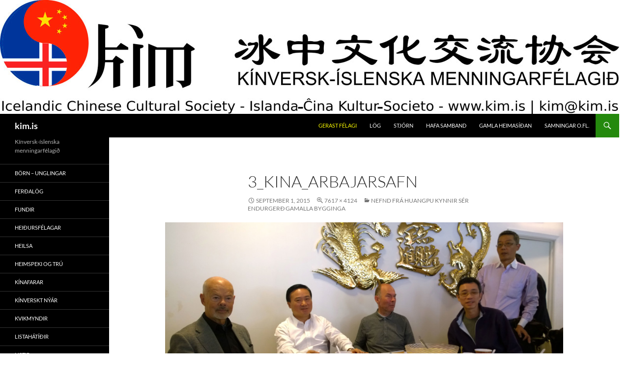

--- FILE ---
content_type: text/html; charset=UTF-8
request_url: https://kim.is/2015/09/08/nefnd-fra-huangpu-kynnir-ser-endurgerd-gamalla-bygginga/3_kina_arbajarsafn/
body_size: 11399
content:
<!DOCTYPE html>
<!--[if IE 7]>
<html class="ie ie7" lang="en-US" xmlns:fb="http://ogp.me/ns/fb#" xmlns:addthis="http://www.addthis.com/help/api-spec"  xmlns:og="http://ogp.me/ns#">
<![endif]-->
<!--[if IE 8]>
<html class="ie ie8" lang="en-US" xmlns:fb="http://ogp.me/ns/fb#" xmlns:addthis="http://www.addthis.com/help/api-spec"  xmlns:og="http://ogp.me/ns#">
<![endif]-->
<!--[if !(IE 7) & !(IE 8)]><!-->
<html lang="en-US" xmlns:fb="http://ogp.me/ns/fb#" xmlns:addthis="http://www.addthis.com/help/api-spec"  xmlns:og="http://ogp.me/ns#">
<!--<![endif]-->
<head>
	<meta charset="UTF-8">
	<meta name="viewport" content="width=device-width">
	<title>3_Kina_Arbajarsafn - kim.is</title>
	<link rel="profile" href="https://gmpg.org/xfn/11">
	<link rel="pingback" href="https://kim.is/xmlrpc.php">
	<!--[if lt IE 9]>
	<script src="https://kim.is/wp-content/themes/twentyfourteen/js/html5.js?ver=3.7.0"></script>
	<![endif]-->
	<meta name='robots' content='index, follow, max-image-preview:large, max-snippet:-1, max-video-preview:-1' />

	<!-- This site is optimized with the Yoast SEO plugin v22.0 - https://yoast.com/wordpress/plugins/seo/ -->
	<link rel="canonical" href="https://kim.is/2015/09/08/nefnd-fra-huangpu-kynnir-ser-endurgerd-gamalla-bygginga/3_kina_arbajarsafn/" />
	<meta property="og:locale" content="en_US" />
	<meta property="og:type" content="article" />
	<meta property="og:title" content="3_Kina_Arbajarsafn - kim.is" />
	<meta property="og:url" content="https://kim.is/2015/09/08/nefnd-fra-huangpu-kynnir-ser-endurgerd-gamalla-bygginga/3_kina_arbajarsafn/" />
	<meta property="og:site_name" content="kim.is" />
	<meta property="article:publisher" content="https://www.facebook.com/Kinverskislenskamenningarfelagid/?fref=ts" />
	<meta property="article:modified_time" content="2015-09-01T11:15:30+00:00" />
	<meta property="og:image" content="https://kim.is/2015/09/08/nefnd-fra-huangpu-kynnir-ser-endurgerd-gamalla-bygginga/3_kina_arbajarsafn" />
	<meta property="og:image:width" content="1024" />
	<meta property="og:image:height" content="554" />
	<meta property="og:image:type" content="image/jpeg" />
	<meta name="twitter:card" content="summary_large_image" />
	<script type="application/ld+json" class="yoast-schema-graph">{"@context":"https://schema.org","@graph":[{"@type":"WebPage","@id":"https://kim.is/2015/09/08/nefnd-fra-huangpu-kynnir-ser-endurgerd-gamalla-bygginga/3_kina_arbajarsafn/","url":"https://kim.is/2015/09/08/nefnd-fra-huangpu-kynnir-ser-endurgerd-gamalla-bygginga/3_kina_arbajarsafn/","name":"3_Kina_Arbajarsafn - kim.is","isPartOf":{"@id":"https://kim.is/#website"},"primaryImageOfPage":{"@id":"https://kim.is/2015/09/08/nefnd-fra-huangpu-kynnir-ser-endurgerd-gamalla-bygginga/3_kina_arbajarsafn/#primaryimage"},"image":{"@id":"https://kim.is/2015/09/08/nefnd-fra-huangpu-kynnir-ser-endurgerd-gamalla-bygginga/3_kina_arbajarsafn/#primaryimage"},"thumbnailUrl":"https://kim.is/wp-content/uploads/2015/09/3_Kina_Arbajarsafn.jpg","datePublished":"2015-09-01T10:39:42+00:00","dateModified":"2015-09-01T11:15:30+00:00","breadcrumb":{"@id":"https://kim.is/2015/09/08/nefnd-fra-huangpu-kynnir-ser-endurgerd-gamalla-bygginga/3_kina_arbajarsafn/#breadcrumb"},"inLanguage":"en-US","potentialAction":[{"@type":"ReadAction","target":["https://kim.is/2015/09/08/nefnd-fra-huangpu-kynnir-ser-endurgerd-gamalla-bygginga/3_kina_arbajarsafn/"]}]},{"@type":"ImageObject","inLanguage":"en-US","@id":"https://kim.is/2015/09/08/nefnd-fra-huangpu-kynnir-ser-endurgerd-gamalla-bygginga/3_kina_arbajarsafn/#primaryimage","url":"https://kim.is/wp-content/uploads/2015/09/3_Kina_Arbajarsafn.jpg","contentUrl":"https://kim.is/wp-content/uploads/2015/09/3_Kina_Arbajarsafn.jpg","width":7617,"height":4124},{"@type":"BreadcrumbList","@id":"https://kim.is/2015/09/08/nefnd-fra-huangpu-kynnir-ser-endurgerd-gamalla-bygginga/3_kina_arbajarsafn/#breadcrumb","itemListElement":[{"@type":"ListItem","position":1,"name":"Home","item":"https://kim.is/"},{"@type":"ListItem","position":2,"name":"Nefnd Frá Huangpu Kynnir Sér Endurgerð Gamalla Bygginga","item":"https://kim.is/2015/09/08/nefnd-fra-huangpu-kynnir-ser-endurgerd-gamalla-bygginga/"},{"@type":"ListItem","position":3,"name":"3_kina_arbajarsafn"}]},{"@type":"WebSite","@id":"https://kim.is/#website","url":"https://kim.is/","name":"kim.is","description":"Kínversk-íslenska menningarfélagið","potentialAction":[{"@type":"SearchAction","target":{"@type":"EntryPoint","urlTemplate":"https://kim.is/?s={search_term_string}"},"query-input":"required name=search_term_string"}],"inLanguage":"en-US"}]}</script>
	<!-- / Yoast SEO plugin. -->


<link rel='dns-prefetch' href='//secure.gravatar.com' />
<link rel='dns-prefetch' href='//stats.wp.com' />
<link rel='dns-prefetch' href='//v0.wordpress.com' />
<link rel="alternate" type="application/rss+xml" title="kim.is &raquo; Feed" href="https://kim.is/feed/" />
<link rel="alternate" type="application/rss+xml" title="kim.is &raquo; Comments Feed" href="https://kim.is/comments/feed/" />
<link rel="alternate" type="application/rss+xml" title="kim.is &raquo; 3_kina_arbajarsafn Comments Feed" href="https://kim.is/2015/09/08/nefnd-fra-huangpu-kynnir-ser-endurgerd-gamalla-bygginga/3_kina_arbajarsafn/feed/" />
<link rel="alternate" title="oEmbed (JSON)" type="application/json+oembed" href="https://kim.is/wp-json/oembed/1.0/embed?url=https%3A%2F%2Fkim.is%2F2015%2F09%2F08%2Fnefnd-fra-huangpu-kynnir-ser-endurgerd-gamalla-bygginga%2F3_kina_arbajarsafn%2F" />
<link rel="alternate" title="oEmbed (XML)" type="text/xml+oembed" href="https://kim.is/wp-json/oembed/1.0/embed?url=https%3A%2F%2Fkim.is%2F2015%2F09%2F08%2Fnefnd-fra-huangpu-kynnir-ser-endurgerd-gamalla-bygginga%2F3_kina_arbajarsafn%2F&#038;format=xml" />
		<!-- This site uses the Google Analytics by ExactMetrics plugin v7.23.1 - Using Analytics tracking - https://www.exactmetrics.com/ -->
		<!-- Note: ExactMetrics is not currently configured on this site. The site owner needs to authenticate with Google Analytics in the ExactMetrics settings panel. -->
					<!-- No tracking code set -->
				<!-- / Google Analytics by ExactMetrics -->
		<style id='wp-img-auto-sizes-contain-inline-css'>
img:is([sizes=auto i],[sizes^="auto," i]){contain-intrinsic-size:3000px 1500px}
/*# sourceURL=wp-img-auto-sizes-contain-inline-css */
</style>
<link rel='stylesheet' id='validate-engine-css-css' href='https://kim.is/wp-content/plugins/wysija-newsletters/css/validationEngine.jquery.css?ver=2.6.19' media='all' />
<link rel='stylesheet' id='twentyfourteen-jetpack-css' href='https://kim.is/wp-content/plugins/jetpack/modules/theme-tools/compat/twentyfourteen.css?ver=13.0' media='all' />
<link rel='stylesheet' id='twb-open-sans-css' href='https://fonts.googleapis.com/css?family=Open+Sans%3A300%2C400%2C500%2C600%2C700%2C800&#038;display=swap&#038;ver=6.9' media='all' />
<link rel='stylesheet' id='twb-global-css' href='https://kim.is/wp-content/plugins/slider-wd/booster/assets/css/global.css?ver=1.0.0' media='all' />
<style id='wp-emoji-styles-inline-css'>

	img.wp-smiley, img.emoji {
		display: inline !important;
		border: none !important;
		box-shadow: none !important;
		height: 1em !important;
		width: 1em !important;
		margin: 0 0.07em !important;
		vertical-align: -0.1em !important;
		background: none !important;
		padding: 0 !important;
	}
/*# sourceURL=wp-emoji-styles-inline-css */
</style>
<link rel='stylesheet' id='wp-block-library-css' href='https://kim.is/wp-includes/css/dist/block-library/style.min.css?ver=6.9' media='all' />
<style id='wp-block-library-inline-css'>
.has-text-align-justify{text-align:justify;}

/*# sourceURL=wp-block-library-inline-css */
</style><style id='global-styles-inline-css'>
:root{--wp--preset--aspect-ratio--square: 1;--wp--preset--aspect-ratio--4-3: 4/3;--wp--preset--aspect-ratio--3-4: 3/4;--wp--preset--aspect-ratio--3-2: 3/2;--wp--preset--aspect-ratio--2-3: 2/3;--wp--preset--aspect-ratio--16-9: 16/9;--wp--preset--aspect-ratio--9-16: 9/16;--wp--preset--color--black: #000;--wp--preset--color--cyan-bluish-gray: #abb8c3;--wp--preset--color--white: #fff;--wp--preset--color--pale-pink: #f78da7;--wp--preset--color--vivid-red: #cf2e2e;--wp--preset--color--luminous-vivid-orange: #ff6900;--wp--preset--color--luminous-vivid-amber: #fcb900;--wp--preset--color--light-green-cyan: #7bdcb5;--wp--preset--color--vivid-green-cyan: #00d084;--wp--preset--color--pale-cyan-blue: #8ed1fc;--wp--preset--color--vivid-cyan-blue: #0693e3;--wp--preset--color--vivid-purple: #9b51e0;--wp--preset--color--green: #24890d;--wp--preset--color--dark-gray: #2b2b2b;--wp--preset--color--medium-gray: #767676;--wp--preset--color--light-gray: #f5f5f5;--wp--preset--gradient--vivid-cyan-blue-to-vivid-purple: linear-gradient(135deg,rgb(6,147,227) 0%,rgb(155,81,224) 100%);--wp--preset--gradient--light-green-cyan-to-vivid-green-cyan: linear-gradient(135deg,rgb(122,220,180) 0%,rgb(0,208,130) 100%);--wp--preset--gradient--luminous-vivid-amber-to-luminous-vivid-orange: linear-gradient(135deg,rgb(252,185,0) 0%,rgb(255,105,0) 100%);--wp--preset--gradient--luminous-vivid-orange-to-vivid-red: linear-gradient(135deg,rgb(255,105,0) 0%,rgb(207,46,46) 100%);--wp--preset--gradient--very-light-gray-to-cyan-bluish-gray: linear-gradient(135deg,rgb(238,238,238) 0%,rgb(169,184,195) 100%);--wp--preset--gradient--cool-to-warm-spectrum: linear-gradient(135deg,rgb(74,234,220) 0%,rgb(151,120,209) 20%,rgb(207,42,186) 40%,rgb(238,44,130) 60%,rgb(251,105,98) 80%,rgb(254,248,76) 100%);--wp--preset--gradient--blush-light-purple: linear-gradient(135deg,rgb(255,206,236) 0%,rgb(152,150,240) 100%);--wp--preset--gradient--blush-bordeaux: linear-gradient(135deg,rgb(254,205,165) 0%,rgb(254,45,45) 50%,rgb(107,0,62) 100%);--wp--preset--gradient--luminous-dusk: linear-gradient(135deg,rgb(255,203,112) 0%,rgb(199,81,192) 50%,rgb(65,88,208) 100%);--wp--preset--gradient--pale-ocean: linear-gradient(135deg,rgb(255,245,203) 0%,rgb(182,227,212) 50%,rgb(51,167,181) 100%);--wp--preset--gradient--electric-grass: linear-gradient(135deg,rgb(202,248,128) 0%,rgb(113,206,126) 100%);--wp--preset--gradient--midnight: linear-gradient(135deg,rgb(2,3,129) 0%,rgb(40,116,252) 100%);--wp--preset--font-size--small: 13px;--wp--preset--font-size--medium: 20px;--wp--preset--font-size--large: 36px;--wp--preset--font-size--x-large: 42px;--wp--preset--spacing--20: 0.44rem;--wp--preset--spacing--30: 0.67rem;--wp--preset--spacing--40: 1rem;--wp--preset--spacing--50: 1.5rem;--wp--preset--spacing--60: 2.25rem;--wp--preset--spacing--70: 3.38rem;--wp--preset--spacing--80: 5.06rem;--wp--preset--shadow--natural: 6px 6px 9px rgba(0, 0, 0, 0.2);--wp--preset--shadow--deep: 12px 12px 50px rgba(0, 0, 0, 0.4);--wp--preset--shadow--sharp: 6px 6px 0px rgba(0, 0, 0, 0.2);--wp--preset--shadow--outlined: 6px 6px 0px -3px rgb(255, 255, 255), 6px 6px rgb(0, 0, 0);--wp--preset--shadow--crisp: 6px 6px 0px rgb(0, 0, 0);}:where(.is-layout-flex){gap: 0.5em;}:where(.is-layout-grid){gap: 0.5em;}body .is-layout-flex{display: flex;}.is-layout-flex{flex-wrap: wrap;align-items: center;}.is-layout-flex > :is(*, div){margin: 0;}body .is-layout-grid{display: grid;}.is-layout-grid > :is(*, div){margin: 0;}:where(.wp-block-columns.is-layout-flex){gap: 2em;}:where(.wp-block-columns.is-layout-grid){gap: 2em;}:where(.wp-block-post-template.is-layout-flex){gap: 1.25em;}:where(.wp-block-post-template.is-layout-grid){gap: 1.25em;}.has-black-color{color: var(--wp--preset--color--black) !important;}.has-cyan-bluish-gray-color{color: var(--wp--preset--color--cyan-bluish-gray) !important;}.has-white-color{color: var(--wp--preset--color--white) !important;}.has-pale-pink-color{color: var(--wp--preset--color--pale-pink) !important;}.has-vivid-red-color{color: var(--wp--preset--color--vivid-red) !important;}.has-luminous-vivid-orange-color{color: var(--wp--preset--color--luminous-vivid-orange) !important;}.has-luminous-vivid-amber-color{color: var(--wp--preset--color--luminous-vivid-amber) !important;}.has-light-green-cyan-color{color: var(--wp--preset--color--light-green-cyan) !important;}.has-vivid-green-cyan-color{color: var(--wp--preset--color--vivid-green-cyan) !important;}.has-pale-cyan-blue-color{color: var(--wp--preset--color--pale-cyan-blue) !important;}.has-vivid-cyan-blue-color{color: var(--wp--preset--color--vivid-cyan-blue) !important;}.has-vivid-purple-color{color: var(--wp--preset--color--vivid-purple) !important;}.has-black-background-color{background-color: var(--wp--preset--color--black) !important;}.has-cyan-bluish-gray-background-color{background-color: var(--wp--preset--color--cyan-bluish-gray) !important;}.has-white-background-color{background-color: var(--wp--preset--color--white) !important;}.has-pale-pink-background-color{background-color: var(--wp--preset--color--pale-pink) !important;}.has-vivid-red-background-color{background-color: var(--wp--preset--color--vivid-red) !important;}.has-luminous-vivid-orange-background-color{background-color: var(--wp--preset--color--luminous-vivid-orange) !important;}.has-luminous-vivid-amber-background-color{background-color: var(--wp--preset--color--luminous-vivid-amber) !important;}.has-light-green-cyan-background-color{background-color: var(--wp--preset--color--light-green-cyan) !important;}.has-vivid-green-cyan-background-color{background-color: var(--wp--preset--color--vivid-green-cyan) !important;}.has-pale-cyan-blue-background-color{background-color: var(--wp--preset--color--pale-cyan-blue) !important;}.has-vivid-cyan-blue-background-color{background-color: var(--wp--preset--color--vivid-cyan-blue) !important;}.has-vivid-purple-background-color{background-color: var(--wp--preset--color--vivid-purple) !important;}.has-black-border-color{border-color: var(--wp--preset--color--black) !important;}.has-cyan-bluish-gray-border-color{border-color: var(--wp--preset--color--cyan-bluish-gray) !important;}.has-white-border-color{border-color: var(--wp--preset--color--white) !important;}.has-pale-pink-border-color{border-color: var(--wp--preset--color--pale-pink) !important;}.has-vivid-red-border-color{border-color: var(--wp--preset--color--vivid-red) !important;}.has-luminous-vivid-orange-border-color{border-color: var(--wp--preset--color--luminous-vivid-orange) !important;}.has-luminous-vivid-amber-border-color{border-color: var(--wp--preset--color--luminous-vivid-amber) !important;}.has-light-green-cyan-border-color{border-color: var(--wp--preset--color--light-green-cyan) !important;}.has-vivid-green-cyan-border-color{border-color: var(--wp--preset--color--vivid-green-cyan) !important;}.has-pale-cyan-blue-border-color{border-color: var(--wp--preset--color--pale-cyan-blue) !important;}.has-vivid-cyan-blue-border-color{border-color: var(--wp--preset--color--vivid-cyan-blue) !important;}.has-vivid-purple-border-color{border-color: var(--wp--preset--color--vivid-purple) !important;}.has-vivid-cyan-blue-to-vivid-purple-gradient-background{background: var(--wp--preset--gradient--vivid-cyan-blue-to-vivid-purple) !important;}.has-light-green-cyan-to-vivid-green-cyan-gradient-background{background: var(--wp--preset--gradient--light-green-cyan-to-vivid-green-cyan) !important;}.has-luminous-vivid-amber-to-luminous-vivid-orange-gradient-background{background: var(--wp--preset--gradient--luminous-vivid-amber-to-luminous-vivid-orange) !important;}.has-luminous-vivid-orange-to-vivid-red-gradient-background{background: var(--wp--preset--gradient--luminous-vivid-orange-to-vivid-red) !important;}.has-very-light-gray-to-cyan-bluish-gray-gradient-background{background: var(--wp--preset--gradient--very-light-gray-to-cyan-bluish-gray) !important;}.has-cool-to-warm-spectrum-gradient-background{background: var(--wp--preset--gradient--cool-to-warm-spectrum) !important;}.has-blush-light-purple-gradient-background{background: var(--wp--preset--gradient--blush-light-purple) !important;}.has-blush-bordeaux-gradient-background{background: var(--wp--preset--gradient--blush-bordeaux) !important;}.has-luminous-dusk-gradient-background{background: var(--wp--preset--gradient--luminous-dusk) !important;}.has-pale-ocean-gradient-background{background: var(--wp--preset--gradient--pale-ocean) !important;}.has-electric-grass-gradient-background{background: var(--wp--preset--gradient--electric-grass) !important;}.has-midnight-gradient-background{background: var(--wp--preset--gradient--midnight) !important;}.has-small-font-size{font-size: var(--wp--preset--font-size--small) !important;}.has-medium-font-size{font-size: var(--wp--preset--font-size--medium) !important;}.has-large-font-size{font-size: var(--wp--preset--font-size--large) !important;}.has-x-large-font-size{font-size: var(--wp--preset--font-size--x-large) !important;}
/*# sourceURL=global-styles-inline-css */
</style>

<style id='classic-theme-styles-inline-css'>
/*! This file is auto-generated */
.wp-block-button__link{color:#fff;background-color:#32373c;border-radius:9999px;box-shadow:none;text-decoration:none;padding:calc(.667em + 2px) calc(1.333em + 2px);font-size:1.125em}.wp-block-file__button{background:#32373c;color:#fff;text-decoration:none}
/*# sourceURL=/wp-includes/css/classic-themes.min.css */
</style>
<link rel='stylesheet' id='contact-form-7-css' href='https://kim.is/wp-content/plugins/contact-form-7/includes/css/styles.css?ver=5.8.7' media='all' />
<link rel='stylesheet' id='ui-font-css' href='https://kim.is/wp-content/plugins/wp-accessibility/toolbar/fonts/css/a11y-toolbar.css?ver=1.4.4' media='all' />
<link rel='stylesheet' id='ui-a11y-css' href='https://kim.is/wp-content/plugins/wp-accessibility/toolbar/css/a11y.css?ver=1.4.4' media='all' />
<link rel='stylesheet' id='ui-fontsize.css-css' href='https://kim.is/wp-content/plugins/wp-accessibility/toolbar/css/a11y-fontsize.css?ver=1.4.4' media='all' />
<link rel='stylesheet' id='wpa-style-css' href='https://kim.is/wp-content/plugins/wp-accessibility/css/wpa-style.css?ver=1.4.4' media='all' />
<style id='wpa-style-inline-css'>
:root { --admin-bar-top : 7px; }
/*# sourceURL=wpa-style-inline-css */
</style>
<link rel='stylesheet' id='twentyfourteen-lato-css' href='https://kim.is/wp-content/themes/twentyfourteen/fonts/font-lato.css?ver=20230328' media='all' />
<link rel='stylesheet' id='genericons-css' href='https://kim.is/wp-content/plugins/jetpack/_inc/genericons/genericons/genericons.css?ver=3.1' media='all' />
<link rel='stylesheet' id='twentyfourteen-style-css' href='https://kim.is/wp-content/themes/twentyfourteen/style.css?ver=20231107' media='all' />
<link rel='stylesheet' id='twentyfourteen-block-style-css' href='https://kim.is/wp-content/themes/twentyfourteen/css/blocks.css?ver=20230630' media='all' />
<link rel='stylesheet' id='jetpack_css-css' href='https://kim.is/wp-content/plugins/jetpack/css/jetpack.css?ver=13.0' media='all' />
<script src="https://kim.is/wp-includes/js/jquery/jquery.min.js?ver=3.7.1" id="jquery-core-js"></script>
<script src="https://kim.is/wp-includes/js/jquery/jquery-migrate.min.js?ver=3.4.1" id="jquery-migrate-js"></script>
<script src="https://kim.is/wp-content/plugins/slider-wd/booster/assets/js/circle-progress.js?ver=1.2.2" id="twb-circle-js"></script>
<script id="twb-global-js-extra">
var twb = {"nonce":"19e2ac6c26","ajax_url":"https://kim.is/wp-admin/admin-ajax.php","plugin_url":"https://kim.is/wp-content/plugins/slider-wd/booster","href":"https://kim.is/wp-admin/admin.php?page=twb_slider_wd"};
var twb = {"nonce":"19e2ac6c26","ajax_url":"https://kim.is/wp-admin/admin-ajax.php","plugin_url":"https://kim.is/wp-content/plugins/slider-wd/booster","href":"https://kim.is/wp-admin/admin.php?page=twb_slider_wd"};
//# sourceURL=twb-global-js-extra
</script>
<script src="https://kim.is/wp-content/plugins/slider-wd/booster/assets/js/global.js?ver=1.0.0" id="twb-global-js"></script>
<script id="wp-statistics-tracker-js-extra">
var WP_Statistics_Tracker_Object = {"hitRequestUrl":"https://kim.is/wp-json/wp-statistics/v2/hit?wp_statistics_hit_rest=yes&track_all=1&current_page_type=post_type_attachment&current_page_id=6&search_query&page_uri=LzIwMTUvMDkvMDgvbmVmbmQtZnJhLWh1YW5ncHUta3lubmlyLXNlci1lbmR1cmdlcmQtZ2FtYWxsYS1ieWdnaW5nYS8zX2tpbmFfYXJiYWphcnNhZm4v","keepOnlineRequestUrl":"https://kim.is/wp-json/wp-statistics/v2/online?wp_statistics_hit_rest=yes&track_all=1&current_page_type=post_type_attachment&current_page_id=6&search_query&page_uri=LzIwMTUvMDkvMDgvbmVmbmQtZnJhLWh1YW5ncHUta3lubmlyLXNlci1lbmR1cmdlcmQtZ2FtYWxsYS1ieWdnaW5nYS8zX2tpbmFfYXJiYWphcnNhZm4v","option":{"dntEnabled":false,"cacheCompatibility":false}};
//# sourceURL=wp-statistics-tracker-js-extra
</script>
<script src="https://kim.is/wp-content/plugins/wp-statistics/assets/js/tracker.js?ver=6.9" id="wp-statistics-tracker-js"></script>
<script src="https://kim.is/wp-content/themes/twentyfourteen/js/keyboard-image-navigation.js?ver=20150120" id="twentyfourteen-keyboard-image-navigation-js"></script>
<script src="https://kim.is/wp-content/themes/twentyfourteen/js/functions.js?ver=20230526" id="twentyfourteen-script-js" defer data-wp-strategy="defer"></script>
<script src="https://kim.is/wp-content/plugins/wp-accessibility/js/fingerprint.min.js?ver=1.4.4" id="wpa-fingerprintjs-js"></script>
<link rel="https://api.w.org/" href="https://kim.is/wp-json/" /><link rel="alternate" title="JSON" type="application/json" href="https://kim.is/wp-json/wp/v2/media/6" /><link rel="EditURI" type="application/rsd+xml" title="RSD" href="https://kim.is/xmlrpc.php?rsd" />
<meta name="generator" content="WordPress 6.9" />
<link rel='shortlink' href='https://wp.me/a6N3A4-6' />
	<style>img#wpstats{display:none}</style>
		<!-- Analytics by WP Statistics v14.3.5 - https://wp-statistics.com/ -->
		<style type="text/css" id="twentyfourteen-header-css">
				.site-title a {
			color: #ffffff;
		}
		</style>
		<style id="custom-background-css">
body.custom-background { background-color: #ffffff; }
</style>
	
<script type='text/javascript' src='https://kim.is/wp-content/plugins/wp-spamshield/js/jscripts.php'></script> 

<!-- START - Open Graph and Twitter Card Tags 3.3.2 -->
 <!-- Facebook Open Graph -->
  <meta property="og:locale" content="en_US"/>
  <meta property="og:site_name" content="kim.is"/>
  <meta property="og:title" content="3_Kina_Arbajarsafn"/>
  <meta property="og:url" content="https://kim.is/2015/09/08/nefnd-fra-huangpu-kynnir-ser-endurgerd-gamalla-bygginga/3_kina_arbajarsafn/"/>
  <meta property="og:type" content="article"/>
  <meta property="og:description" content="Kínversk-íslenska menningarfélagið"/>
  <meta property="og:image" content="http://kim.is/wp-content/uploads/2017/01/KIM1200630.gif"/>
  <meta property="og:image:url" content="http://kim.is/wp-content/uploads/2017/01/KIM1200630.gif"/>
 <!-- Google+ / Schema.org -->
  <meta itemprop="name" content="3_Kina_Arbajarsafn"/>
  <meta itemprop="headline" content="3_Kina_Arbajarsafn"/>
  <meta itemprop="description" content="Kínversk-íslenska menningarfélagið"/>
  <meta itemprop="image" content="http://kim.is/wp-content/uploads/2017/01/KIM1200630.gif"/>
  <meta itemprop="author" content="Kristjan H Kristjansson"/>
  <!--<meta itemprop="publisher" content="kim.is"/>--> <!-- To solve: The attribute publisher.itemtype has an invalid value -->
 <!-- Twitter Cards -->
  <meta name="twitter:title" content="3_Kina_Arbajarsafn"/>
  <meta name="twitter:url" content="https://kim.is/2015/09/08/nefnd-fra-huangpu-kynnir-ser-endurgerd-gamalla-bygginga/3_kina_arbajarsafn/"/>
  <meta name="twitter:description" content="Kínversk-íslenska menningarfélagið"/>
  <meta name="twitter:image" content="http://kim.is/wp-content/uploads/2017/01/KIM1200630.gif"/>
  <meta name="twitter:card" content="summary_large_image"/>
 <!-- SEO -->
 <!-- Misc. tags -->
 <!-- is_singular -->
<!-- END - Open Graph and Twitter Card Tags 3.3.2 -->
	
<link rel='stylesheet' id='addthis_output-css' href='https://kim.is/wp-content/plugins/addthis/css/output.css?ver=6.9' media='all' />
</head>

<body class="attachment wp-singular attachment-template-default single single-attachment postid-6 attachmentid-6 attachment-jpeg custom-background wp-embed-responsive wp-theme-twentyfourteen group-blog header-image full-width footer-widgets singular">
<div id="page" class="hfeed site">
		<div id="site-header">
		<a href="https://kim.is/" rel="home">
			<img src="https://kim.is/wp-content/uploads/2018/11/WP_KIM_logo_Bil.jpg" width="1260" height="232" alt="kim.is" srcset="https://kim.is/wp-content/uploads/2018/11/WP_KIM_logo_Bil.jpg 1260w, https://kim.is/wp-content/uploads/2018/11/WP_KIM_logo_Bil-300x55.jpg 300w, https://kim.is/wp-content/uploads/2018/11/WP_KIM_logo_Bil-768x141.jpg 768w, https://kim.is/wp-content/uploads/2018/11/WP_KIM_logo_Bil-1024x189.jpg 1024w, https://kim.is/wp-content/uploads/2018/11/WP_KIM_logo_Bil-600x110.jpg 600w" sizes="(max-width: 1260px) 100vw, 1260px" decoding="async" fetchpriority="high" />		</a>
	</div>
	
	<header id="masthead" class="site-header">
		<div class="header-main">
			<h1 class="site-title"><a href="https://kim.is/" rel="home">kim.is</a></h1>

			<div class="search-toggle">
				<a href="#search-container" class="screen-reader-text" aria-expanded="false" aria-controls="search-container">
					Search				</a>
			</div>

			<nav id="primary-navigation" class="site-navigation primary-navigation">
				<button class="menu-toggle">Primary Menu</button>
				<a class="screen-reader-text skip-link" href="#content">
					Skip to content				</a>
				<div class="menu-top_menu-container"><ul id="primary-menu" class="nav-menu"><li id="menu-item-361" class="menu-item menu-item-type-post_type menu-item-object-page menu-item-361"><a href="https://kim.is/gerast-felagi/"><font Color="#ffff00">gerast Félagi</font></a></li>
<li id="menu-item-66" class="menu-item menu-item-type-post_type menu-item-object-page menu-item-66"><a href="https://kim.is/log/">Lög</a></li>
<li id="menu-item-65" class="menu-item menu-item-type-post_type menu-item-object-page menu-item-65"><a href="https://kim.is/stjorn/">Stjórn</a></li>
<li id="menu-item-64" class="menu-item menu-item-type-post_type menu-item-object-page menu-item-64"><a href="https://kim.is/hafa-samband/">Hafa Samband</a></li>
<li id="menu-item-139" class="menu-item menu-item-type-post_type menu-item-object-page menu-item-139"><a href="https://kim.is/gamla-heimasidan/">Gamla Heimasíðan</a></li>
<li id="menu-item-528" class="menu-item menu-item-type-post_type menu-item-object-page menu-item-528"><a href="https://kim.is/samningar-o-fl/">Samningar O.fl.</a></li>
</ul></div>			</nav>
		</div>

		<div id="search-container" class="search-box-wrapper hide">
			<div class="search-box">
				<form role="search" method="get" class="search-form" action="https://kim.is/">
				<label>
					<span class="screen-reader-text">Search for:</span>
					<input type="search" class="search-field" placeholder="Search &hellip;" value="" name="s" />
				</label>
				<input type="submit" class="search-submit" value="Search" />
			</form>			</div>
		</div>
	</header><!-- #masthead -->

	<div id="main" class="site-main">

	<section id="primary" class="content-area image-attachment">
		<div id="content" class="site-content" role="main">

			<article id="post-6" class="post-6 attachment type-attachment status-inherit hentry">
			<header class="entry-header">
				<h1 class="entry-title">3_kina_arbajarsafn</h1>
				<div class="entry-meta">

					<span class="entry-date"><time class="entry-date" datetime="2015-09-01T10:39:42+00:00">September 1, 2015</time></span>

					<span class="full-size-link"><a href="https://kim.is/wp-content/uploads/2015/09/3_Kina_Arbajarsafn.jpg">7617 &times; 4124</a></span>

					<span class="parent-post-link"><a href="https://kim.is/2015/09/08/nefnd-fra-huangpu-kynnir-ser-endurgerd-gamalla-bygginga/" rel="gallery">Nefnd Frá Huangpu Kynnir Sér Endurgerð Gamalla Bygginga</a></span>
									</div><!-- .entry-meta -->
			</header><!-- .entry-header -->

			<div class="entry-content">
				<div class="entry-attachment">
					<div class="attachment">
						<a href="https://kim.is/2015/09/08/nefnd-fra-huangpu-kynnir-ser-endurgerd-gamalla-bygginga/1_kina_arbajarsafn/" rel="attachment"><img width="810" height="439" src="https://kim.is/wp-content/uploads/2015/09/3_Kina_Arbajarsafn.jpg" class="attachment-810x810 size-810x810" alt="" decoding="async" srcset="https://kim.is/wp-content/uploads/2015/09/3_Kina_Arbajarsafn.jpg 7617w, https://kim.is/wp-content/uploads/2015/09/3_Kina_Arbajarsafn-300x162.jpg 300w, https://kim.is/wp-content/uploads/2015/09/3_Kina_Arbajarsafn-1024x554.jpg 1024w" sizes="(max-width: 810px) 100vw, 810px" /></a>					</div><!-- .attachment -->

									</div><!-- .entry-attachment -->

				
                <div class="addthis_toolbox addthis_default_style addthis_32x32_style" addthis:url='https://kim.is/2015/09/08/nefnd-fra-huangpu-kynnir-ser-endurgerd-gamalla-bygginga/3_kina_arbajarsafn/' addthis:title='3_kina_arbajarsafn' >
                    <a class="addthis_button_preferred_1"></a>
                    <a class="addthis_button_preferred_2"></a>
                    <a class="addthis_button_preferred_3"></a>
                    <a class="addthis_button_preferred_4"></a>
                    <a class="addthis_button_compact"></a>
                    <a class="addthis_counter addthis_bubble_style"></a>
                </div>				</div><!-- .entry-content -->
			</article><!-- #post-6 -->

			<nav id="image-navigation" class="navigation image-navigation">
				<div class="nav-links">
				<a href='https://kim.is/2015/09/08/nefnd-fra-huangpu-kynnir-ser-endurgerd-gamalla-bygginga/2_kina_arbajarsafn/'><div class="previous-image">Previous Image</div></a>								</div><!-- .nav-links -->
			</nav><!-- #image-navigation -->

			
<div id="comments" class="comments-area">

	
		<div id="respond" class="comment-respond">
		<h3 id="reply-title" class="comment-reply-title">Leave a Reply <small><a rel="nofollow" id="cancel-comment-reply-link" href="/2015/09/08/nefnd-fra-huangpu-kynnir-ser-endurgerd-gamalla-bygginga/3_kina_arbajarsafn/#respond" style="display:none;">Cancel reply</a></small></h3><form action="https://kim.is/wp-comments-post.php" method="post" id="commentform" class="comment-form"><p class="comment-notes"><span id="email-notes">Your email address will not be published.</span> <span class="required-field-message">Required fields are marked <span class="required">*</span></span></p><p class="comment-form-comment"><label for="comment">Comment <span class="required">*</span></label> <textarea id="comment" name="comment" cols="45" rows="8" maxlength="65525" required></textarea></p><p class="comment-form-author"><label for="author">Name <span class="required">*</span></label> <input id="author" name="author" type="text" value="" size="30" maxlength="245" autocomplete="name" required /></p>
<p class="comment-form-email"><label for="email">Email <span class="required">*</span></label> <input id="email" name="email" type="email" value="" size="30" maxlength="100" aria-describedby="email-notes" autocomplete="email" required /></p>
<p class="comment-form-url"><label for="url">Website</label> <input id="url" name="url" type="url" value="" size="30" maxlength="200" autocomplete="url" /></p>
<p class="comment-form-cookies-consent"><input id="wp-comment-cookies-consent" name="wp-comment-cookies-consent" type="checkbox" value="yes" /> <label for="wp-comment-cookies-consent">Save my name, email, and website in this browser for the next time I comment.</label></p>
<p class="comment-subscription-form"><input type="checkbox" name="subscribe_blog" id="subscribe_blog" value="subscribe" style="width: auto; -moz-appearance: checkbox; -webkit-appearance: checkbox;" /> <label class="subscribe-label" id="subscribe-blog-label" for="subscribe_blog">Notify me of new posts by email.</label></p><p class="form-submit"><input name="submit" type="submit" id="submit" class="submit" value="Post Comment" /> <input type='hidden' name='comment_post_ID' value='6' id='comment_post_ID' />
<input type='hidden' name='comment_parent' id='comment_parent' value='0' />
</p>
<noscript><input type="hidden" name="JS04X7" value="NS1" /></noscript>
<noscript><p><strong>Currently you have JavaScript disabled. In order to post comments, please make sure JavaScript and Cookies are enabled, and reload the page.</strong> <a href="http://enable-javascript.com/" rel="nofollow external" >Click here for instructions on how to enable JavaScript in your browser.</a></p></noscript>
</form>	</div><!-- #respond -->
	
</div><!-- #comments -->

		
		</div><!-- #content -->
	</section><!-- #primary -->

<div id="secondary">
		<h2 class="site-description">Kínversk-íslenska menningarfélagið</h2>
	
		<nav class="navigation site-navigation secondary-navigation">
		<div class="menu-post_menu-container"><ul id="menu-post_menu" class="menu"><li id="menu-item-9" class="menu-item menu-item-type-taxonomy menu-item-object-category menu-item-9"><a href="https://kim.is/category/born-eda-unglingar/">Börn &#8211; Unglingar</a></li>
<li id="menu-item-10" class="menu-item menu-item-type-taxonomy menu-item-object-category menu-item-10"><a href="https://kim.is/category/ferdalog/">Ferðalög</a></li>
<li id="menu-item-11" class="menu-item menu-item-type-taxonomy menu-item-object-category menu-item-11"><a href="https://kim.is/category/fundir/">Fundir</a></li>
<li id="menu-item-12" class="menu-item menu-item-type-taxonomy menu-item-object-category menu-item-12"><a href="https://kim.is/category/heidursfelagar/">Heiðursfélagar</a></li>
<li id="menu-item-13" class="menu-item menu-item-type-taxonomy menu-item-object-category menu-item-13"><a href="https://kim.is/category/heilsa/">Heilsa</a></li>
<li id="menu-item-14" class="menu-item menu-item-type-taxonomy menu-item-object-category menu-item-14"><a href="https://kim.is/category/heimspeki/">Heimspeki Og Trú</a></li>
<li id="menu-item-1088" class="menu-item menu-item-type-taxonomy menu-item-object-category menu-item-1088"><a href="https://kim.is/category/kinafarar/">Kínafarar</a></li>
<li id="menu-item-15" class="menu-item menu-item-type-taxonomy menu-item-object-category menu-item-15"><a href="https://kim.is/category/kinverskt-nyar/">Kínverskt Nýár</a></li>
<li id="menu-item-16" class="menu-item menu-item-type-taxonomy menu-item-object-category menu-item-16"><a href="https://kim.is/category/kvikmyndir/">Kvikmyndir</a></li>
<li id="menu-item-17" class="menu-item menu-item-type-taxonomy menu-item-object-category menu-item-17"><a href="https://kim.is/category/listahatidir/">Listahátíðir</a></li>
<li id="menu-item-18" class="menu-item menu-item-type-taxonomy menu-item-object-category menu-item-18"><a href="https://kim.is/category/listir/">Listir</a></li>
<li id="menu-item-19" class="menu-item menu-item-type-taxonomy menu-item-object-category menu-item-19"><a href="https://kim.is/category/menning/">Menning</a></li>
<li id="menu-item-106" class="menu-item menu-item-type-taxonomy menu-item-object-category menu-item-106"><a href="https://kim.is/category/saga-kim/">Saga Kím</a></li>
<li id="menu-item-20" class="menu-item menu-item-type-taxonomy menu-item-object-category menu-item-20"><a href="https://kim.is/category/sagnfraedi/">Sagnfræði</a></li>
<li id="menu-item-21" class="menu-item menu-item-type-taxonomy menu-item-object-category menu-item-21"><a href="https://kim.is/category/sendinefndir/">Sendinefndir</a></li>
<li id="menu-item-23" class="menu-item menu-item-type-taxonomy menu-item-object-category menu-item-23"><a href="https://kim.is/category/tonlist/">Tónlist</a></li>
<li id="menu-item-26" class="menu-item menu-item-type-taxonomy menu-item-object-category menu-item-26"><a href="https://kim.is/category/vidskipti/">Viðskipti</a></li>
<li id="menu-item-27" class="menu-item menu-item-type-taxonomy menu-item-object-category menu-item-27"><a href="https://kim.is/category/vinattusamtok/">Vináttusamtök</a></li>
</ul></div>	</nav>
	
	</div><!-- #secondary -->

		</div><!-- #main -->

		<footer id="colophon" class="site-footer">

			
<div id="supplementary">
	<div id="footer-sidebar" class="footer-sidebar widget-area" role="complementary">
		<aside id="text-5" class="widget widget_text">			<div class="textwidget">Kínversk-íslenska menningarfélagið</div>
		</aside><aside id="text-8" class="widget widget_text">			<div class="textwidget">kt. 440577-0169 </div>
		</aside><aside id="text-6" class="widget widget_text">			<div class="textwidget">Bólstaðarhlíð 64 -
105 Reykjavík</div>
		</aside><aside id="text-7" class="widget widget_text">			<div class="textwidget">Netfang: k&#105;&#x6d;&#64;k&#x69;&#x6d;.i&#x73;   
</div>
		</aside>	</div><!-- #footer-sidebar -->
</div><!-- #supplementary -->

			<div class="site-info">
												<a href="https://wordpress.org/" class="imprint">
					Proudly powered by WordPress				</a>
			</div><!-- .site-info -->
		</footer><!-- #colophon -->
	</div><!-- #page -->

	<script type="speculationrules">
{"prefetch":[{"source":"document","where":{"and":[{"href_matches":"/*"},{"not":{"href_matches":["/wp-*.php","/wp-admin/*","/wp-content/uploads/*","/wp-content/*","/wp-content/plugins/*","/wp-content/themes/twentyfourteen/*","/*\\?(.+)"]}},{"not":{"selector_matches":"a[rel~=\"nofollow\"]"}},{"not":{"selector_matches":".no-prefetch, .no-prefetch a"}}]},"eagerness":"conservative"}]}
</script>

<script type='text/javascript'>
/* <![CDATA[ */
r3f5x9JS=escape(document['referrer']);
hf4N='d53ffc95b9748063aa8eb433be1867ec';
hf4V='d35582b58ca8a0f0248417804a410e2b';
cm4S="form[action='https://kim.is/wp-comments-post.php']";
jQuery(document).ready(function($){var e="#commentform, .comment-respond form, .comment-form, "+cm4S+", #lostpasswordform, #registerform, #loginform, #login_form, #wpss_contact_form, .wpcf7-form";$(e).submit(function(){$("<input>").attr("type","hidden").attr("name","r3f5x9JS").attr("value",r3f5x9JS).appendTo(e);$("<input>").attr("type","hidden").attr("name",hf4N).attr("value",hf4V).appendTo(e);return true;});$("#comment").attr({minlength:"15",maxlength:"15360"})});
/* ]]> */
</script> 
<script data-cfasync="false" type="text/javascript">
var addthis_config = {"data_track_clickback":true,"ui_atversion":300,"ignore_server_config":true};
var addthis_share = {};
</script>
                <!-- AddThis Settings Begin -->
                <script data-cfasync="false" type="text/javascript">
                    var addthis_product = "wpp-5.2.0";
                    var wp_product_version = "wpp-5.2.0";
                    var wp_blog_version = "6.9";
                    var addthis_plugin_info = {"info_status":"enabled","cms_name":"WordPress","cms_version":"6.9","plugin_name":"AddThis Sharing Buttons","plugin_version":"5.2.0","anonymous_profile_id":"wp-54ec3ca8f071cb6e9bb32315e3aae981","select_prefs":{"addthis_per_post_enabled":true,"addthis_above_enabled":false,"addthis_below_enabled":true,"addthis_sidebar_enabled":false,"addthis_above_showon_home":true,"addthis_above_showon_posts":true,"addthis_above_showon_pages":true,"addthis_above_showon_archives":true,"addthis_above_showon_categories":true,"addthis_above_showon_excerpts":true,"addthis_below_showon_home":true,"addthis_below_showon_posts":true,"addthis_below_showon_pages":true,"addthis_below_showon_archives":true,"addthis_below_showon_categories":true,"addthis_below_showon_excerpts":true,"addthis_sidebar_showon_home":true,"addthis_sidebar_showon_posts":true,"addthis_sidebar_showon_pages":true,"addthis_sidebar_showon_archives":true,"addthis_sidebar_showon_categories":true,"sharing_enabled_on_post_via_metabox":true},"page_info":{"template":"posts","post_type":""}};
                    if (typeof(addthis_config) == "undefined") {
                        var addthis_config = {"data_track_clickback":true,"ui_atversion":300,"ignore_server_config":true};
                    }
                    if (typeof(addthis_share) == "undefined") {
                        var addthis_share = {};
                    }
                    if (typeof(addthis_layers) == "undefined") {
                        var addthis_layers = {};
                    }
                </script>
                <script
                    data-cfasync="false"
                    type="text/javascript"
                    src="//s7.addthis.com/js/300/addthis_widget.js#pubid=wp-54ec3ca8f071cb6e9bb32315e3aae981 "
                    async="async"
                >
                </script>
                <script data-cfasync="false" type="text/javascript">
                    (function() {
                        var at_interval = setInterval(function () {
                            if(window.addthis) {
                                clearInterval(at_interval);
                                addthis.layers(addthis_layers);
                            }
                        },1000)
                    }());
                </script>
                <script src="https://kim.is/wp-content/plugins/contact-form-7/includes/swv/js/index.js?ver=5.8.7" id="swv-js"></script>
<script id="contact-form-7-js-extra">
var wpcf7 = {"api":{"root":"https://kim.is/wp-json/","namespace":"contact-form-7/v1"}};
//# sourceURL=contact-form-7-js-extra
</script>
<script src="https://kim.is/wp-content/plugins/contact-form-7/includes/js/index.js?ver=5.8.7" id="contact-form-7-js"></script>
<script id="ui-a11y-js-extra">
var wpa11y = {"path":"https://kim.is/wp-content/plugins/wp-accessibility/toolbar/css/a11y-contrast.css"};
//# sourceURL=ui-a11y-js-extra
</script>
<script src="https://kim.is/wp-content/plugins/wp-accessibility/js/a11y.min.js?ver=1.4.4" id="ui-a11y-js"></script>
<script src="https://kim.is/wp-includes/js/comment-reply.min.js?ver=6.9" id="comment-reply-js" async data-wp-strategy="async" fetchpriority="low"></script>
<script src="https://kim.is/wp-includes/js/imagesloaded.min.js?ver=5.0.0" id="imagesloaded-js"></script>
<script src="https://kim.is/wp-includes/js/masonry.min.js?ver=4.2.2" id="masonry-js"></script>
<script src="https://kim.is/wp-includes/js/jquery/jquery.masonry.min.js?ver=3.1.2b" id="jquery-masonry-js"></script>
<script id="wpa.longdesc-js-extra">
var wpald = {"url":"https://kim.is/wp-json/wp/v2/media","type":"jquery","text":"\u003Cspan class=\"dashicons dashicons-media-text\" aria-hidden=\"true\"\u003E\u003C/span\u003E\u003Cspan class=\"screen-reader\"\u003ELong Description\u003C/span\u003E"};
//# sourceURL=wpa.longdesc-js-extra
</script>
<script src="https://kim.is/wp-content/plugins/wp-accessibility/js/longdesc.min.js?ver=1.4.4" id="wpa.longdesc-js"></script>
<script id="wp-accessibility-js-extra">
var wpa = {"skiplinks":{"enabled":false,"output":""},"target":"1","tabindex":"1","underline":{"enabled":false,"target":"a"},"dir":"ltr","lang":"en-US","titles":"1","labels":"1","wpalabels":{"s":"Search","author":"Name","email":"Email","url":"Website","comment":"Comment"},"current":"","errors":"","tracking":"1","ajaxurl":"https://kim.is/wp-admin/admin-ajax.php","security":"27f00e36c5","action":"wpa_stats_action","url":"https://kim.is/2015/09/08/nefnd-fra-huangpu-kynnir-ser-endurgerd-gamalla-bygginga/3_kina_arbajarsafn/","post_id":"6"};
//# sourceURL=wp-accessibility-js-extra
</script>
<script src="https://kim.is/wp-content/plugins/wp-accessibility/js/wp-accessibility.min.js?ver=1.4.4" id="wp-accessibility-js"></script>
<script src="https://kim.is/wp-content/plugins/wp-spamshield/js/jscripts-ftr-min.js" id="wpss-jscripts-ftr-js"></script>
<script defer src="https://stats.wp.com/e-202601.js" id="jetpack-stats-js"></script>
<script id="jetpack-stats-js-after">
_stq = window._stq || [];
_stq.push([ "view", JSON.parse("{\"v\":\"ext\",\"blog\":\"100349856\",\"post\":\"6\",\"tz\":\"0\",\"srv\":\"kim.is\",\"j\":\"1:13.0\"}") ]);
_stq.push([ "clickTrackerInit", "100349856", "6" ]);
//# sourceURL=jetpack-stats-js-after
</script>
<script id="wp-emoji-settings" type="application/json">
{"baseUrl":"https://s.w.org/images/core/emoji/17.0.2/72x72/","ext":".png","svgUrl":"https://s.w.org/images/core/emoji/17.0.2/svg/","svgExt":".svg","source":{"concatemoji":"https://kim.is/wp-includes/js/wp-emoji-release.min.js?ver=6.9"}}
</script>
<script type="module">
/*! This file is auto-generated */
const a=JSON.parse(document.getElementById("wp-emoji-settings").textContent),o=(window._wpemojiSettings=a,"wpEmojiSettingsSupports"),s=["flag","emoji"];function i(e){try{var t={supportTests:e,timestamp:(new Date).valueOf()};sessionStorage.setItem(o,JSON.stringify(t))}catch(e){}}function c(e,t,n){e.clearRect(0,0,e.canvas.width,e.canvas.height),e.fillText(t,0,0);t=new Uint32Array(e.getImageData(0,0,e.canvas.width,e.canvas.height).data);e.clearRect(0,0,e.canvas.width,e.canvas.height),e.fillText(n,0,0);const a=new Uint32Array(e.getImageData(0,0,e.canvas.width,e.canvas.height).data);return t.every((e,t)=>e===a[t])}function p(e,t){e.clearRect(0,0,e.canvas.width,e.canvas.height),e.fillText(t,0,0);var n=e.getImageData(16,16,1,1);for(let e=0;e<n.data.length;e++)if(0!==n.data[e])return!1;return!0}function u(e,t,n,a){switch(t){case"flag":return n(e,"\ud83c\udff3\ufe0f\u200d\u26a7\ufe0f","\ud83c\udff3\ufe0f\u200b\u26a7\ufe0f")?!1:!n(e,"\ud83c\udde8\ud83c\uddf6","\ud83c\udde8\u200b\ud83c\uddf6")&&!n(e,"\ud83c\udff4\udb40\udc67\udb40\udc62\udb40\udc65\udb40\udc6e\udb40\udc67\udb40\udc7f","\ud83c\udff4\u200b\udb40\udc67\u200b\udb40\udc62\u200b\udb40\udc65\u200b\udb40\udc6e\u200b\udb40\udc67\u200b\udb40\udc7f");case"emoji":return!a(e,"\ud83e\u1fac8")}return!1}function f(e,t,n,a){let r;const o=(r="undefined"!=typeof WorkerGlobalScope&&self instanceof WorkerGlobalScope?new OffscreenCanvas(300,150):document.createElement("canvas")).getContext("2d",{willReadFrequently:!0}),s=(o.textBaseline="top",o.font="600 32px Arial",{});return e.forEach(e=>{s[e]=t(o,e,n,a)}),s}function r(e){var t=document.createElement("script");t.src=e,t.defer=!0,document.head.appendChild(t)}a.supports={everything:!0,everythingExceptFlag:!0},new Promise(t=>{let n=function(){try{var e=JSON.parse(sessionStorage.getItem(o));if("object"==typeof e&&"number"==typeof e.timestamp&&(new Date).valueOf()<e.timestamp+604800&&"object"==typeof e.supportTests)return e.supportTests}catch(e){}return null}();if(!n){if("undefined"!=typeof Worker&&"undefined"!=typeof OffscreenCanvas&&"undefined"!=typeof URL&&URL.createObjectURL&&"undefined"!=typeof Blob)try{var e="postMessage("+f.toString()+"("+[JSON.stringify(s),u.toString(),c.toString(),p.toString()].join(",")+"));",a=new Blob([e],{type:"text/javascript"});const r=new Worker(URL.createObjectURL(a),{name:"wpTestEmojiSupports"});return void(r.onmessage=e=>{i(n=e.data),r.terminate(),t(n)})}catch(e){}i(n=f(s,u,c,p))}t(n)}).then(e=>{for(const n in e)a.supports[n]=e[n],a.supports.everything=a.supports.everything&&a.supports[n],"flag"!==n&&(a.supports.everythingExceptFlag=a.supports.everythingExceptFlag&&a.supports[n]);var t;a.supports.everythingExceptFlag=a.supports.everythingExceptFlag&&!a.supports.flag,a.supports.everything||((t=a.source||{}).concatemoji?r(t.concatemoji):t.wpemoji&&t.twemoji&&(r(t.twemoji),r(t.wpemoji)))});
//# sourceURL=https://kim.is/wp-includes/js/wp-emoji-loader.min.js
</script>
<!--wp_footer--></body>
</html>
